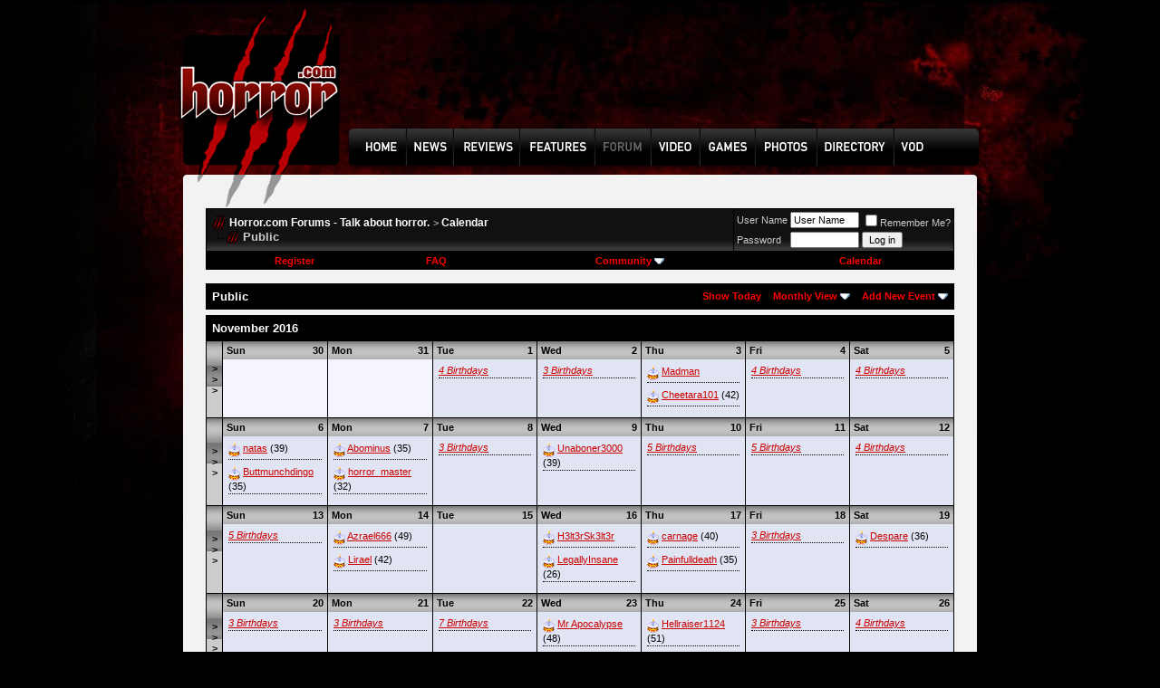

--- FILE ---
content_type: text/html; charset=ISO-8859-1
request_url: https://horror.com/forum/calendar.php?s=b4da425e839914982ad0be283b866680&month=11&year=2016&c=1&do=displaymonth
body_size: 9045
content:
<!DOCTYPE html PUBLIC "-//W3C//DTD XHTML 1.0 Transitional//EN" "http://www.w3.org/TR/xhtml1/DTD/xhtml1-transitional.dtd">
<html xmlns="http://www.w3.org/1999/xhtml" dir="ltr" lang="en">
<head>
<meta http-equiv="Content-Type" content="text/html; charset=ISO-8859-1" />
<meta name="generator" content="vBulletin 3.8.3" />

<meta name="keywords" content="horror,movies,comics,scary,films" />
<meta name="description" content="Horror.com Forums - Talk about horror. is a discussion forum about horror movies, comics, and more. To visit the forum, go to Horror.com" />


<!-- CSS Stylesheet -->
<style type="text/css" id="vbulletin_css">
/**
* vBulletin 3.8.3 CSS
* Style: 'Horror'; Style ID: 7
*/
body
{
	background: #000000 url(images/VA_Horror/bg.jpg) no-repeat;
	color: #000000;
	font: 10pt verdana, geneva, lucida, 'lucida grande', arial, helvetica, sans-serif;
	margin: 0px 10px 10px 10px;
	padding: 0px;
	background-position: top center; 
	
}
a:link, body_alink
{
	color: #CC0000;
}
a:visited, body_avisited
{
	color: #CC0000;
}
a:hover, a:active, body_ahover
{
	color: #FF0000;
}
.page
{
	background: #f2f2f2;
	color: #000000;
}
td, th, p, li
{
	font: 10pt verdana, geneva, lucida, 'lucida grande', arial, helvetica, sans-serif;
}
.tborder
{
	background: #000000;
	color: #000000;
}
.tcat
{
	background: #000000;
	color: #FFFFFF;
	font: bold 10pt verdana, geneva, lucida, 'lucida grande', arial, helvetica, sans-serif;
}
.tcat a:link, .tcat_alink
{
	color: #ffffff;
	text-decoration: none;
}
.tcat a:visited, .tcat_avisited
{
	color: #ffffff;
	text-decoration: none;
}
.tcat a:hover, .tcat a:active, .tcat_ahover
{
	color: #FFFF66;
	text-decoration: underline;
}
.thead
{
	background: #CCCCCC url(images/VA_Horror/bg2.gif) repeat-x top left;
	color: #000000;
	font: bold 11px tahoma, verdana, geneva, lucida, 'lucida grande', arial, helvetica, sans-serif;
}
.thead a:link, .thead_alink
{
	color: #000000;
}
.thead a:visited, .thead_avisited
{
	color: #000000;
}
.thead a:hover, .thead a:active, .thead_ahover
{
	color: #333333;
}
.tfoot
{
	background: #FFFFFF;
	color: #000000;
}
.tfoot a:link, .tfoot_alink
{
	color: #000000;
}
.tfoot a:visited, .tfoot_avisited
{
	color: #000000;
}
.tfoot a:hover, .tfoot a:active, .tfoot_ahover
{
	color: #000000;
}
.alt1, .alt1Active
{
	background: #F5F5FF;
	color: #000000;
}
.alt2, .alt2Active
{
	background: #E1E4F2;
	color: #000000;
}
.inlinemod
{
	background: #FFFFCC;
	color: #000000;
}
.wysiwyg
{
	background: #F5F5FF;
	color: #000000;
	font: 10pt verdana, geneva, lucida, 'lucida grande', arial, helvetica, sans-serif;
	margin: 5px 10px 10px 10px;
	padding: 0px;
}
.wysiwyg a:link, .wysiwyg_alink
{
	color: #22229C;
}
.wysiwyg a:visited, .wysiwyg_avisited
{
	color: #22229C;
}
.wysiwyg a:hover, .wysiwyg a:active, .wysiwyg_ahover
{
	color: #FF4400;
}
textarea, .bginput
{
	font: 10pt verdana, geneva, lucida, 'lucida grande', arial, helvetica, sans-serif;
}
.bginput option, .bginput optgroup
{
	font-size: 10pt;
	font-family: verdana, geneva, lucida, 'lucida grande', arial, helvetica, sans-serif;
}
.button
{
	font: 11px verdana, geneva, lucida, 'lucida grande', arial, helvetica, sans-serif;
}
select
{
	font: 11px verdana, geneva, lucida, 'lucida grande', arial, helvetica, sans-serif;
}
option, optgroup
{
	font-size: 11px;
	font-family: verdana, geneva, lucida, 'lucida grande', arial, helvetica, sans-serif;
}
.smallfont
{
	font: 11px verdana, geneva, lucida, 'lucida grande', arial, helvetica, sans-serif;
}
.time
{
	color: #CC0000;
}
.navbar
{
	font: 11px verdana, geneva, lucida, 'lucida grande', arial, helvetica, sans-serif;
}
.highlight
{
	color: #FF0000;
	font-weight: bold;
}
.fjsel
{
	background: #3E5C92;
	color: #E0E0F6;
}
.fjdpth0
{
	background: #F7F7F7;
	color: #000000;
}
.panel
{
	background: #E4E7F5 url(images/gradients/gradient_panel.gif) repeat-x top left;
	color: #000000;
	padding: 10px;
	border: 2px outset;
}
.panelsurround
{
	background: #D1D4E0 url(images/gradients/gradient_panelsurround.gif) repeat-x top left;
	color: #000000;
}
legend
{
	color: #CC0000;
	font: 11px tahoma, verdana, geneva, lucida, 'lucida grande', arial, helvetica, sans-serif;
}
.vbmenu_control
{
	background: #000000;
	color: #FFFFFF;
	font: bold 11px tahoma, verdana, geneva, lucida, 'lucida grande', arial, helvetica, sans-serif;
	padding: 3px 6px 3px 6px;
	white-space: nowrap;
}
.vbmenu_control a:link, .vbmenu_control_alink
{
	color: #FF0000;
	text-decoration: none;
}
.vbmenu_control a:visited, .vbmenu_control_avisited
{
	color: #FF0000;
	text-decoration: none;
}
.vbmenu_control a:hover, .vbmenu_control a:active, .vbmenu_control_ahover
{
	color: #CC0000;
	text-decoration: underline;
}
.vbmenu_popup
{
	background: #CCCCCC;
	color: #000000;
	border: 1px solid #0B198C;
}
.vbmenu_option
{
	background: #FFFFFF;
	color: #000000;
	font: 11px verdana, geneva, lucida, 'lucida grande', arial, helvetica, sans-serif;
	white-space: nowrap;
	cursor: pointer;
}
.vbmenu_option a:link, .vbmenu_option_alink
{
	color: #660000;
	text-decoration: none;
}
.vbmenu_option a:visited, .vbmenu_option_avisited
{
	color: #660000;
	text-decoration: none;
}
.vbmenu_option a:hover, .vbmenu_option a:active, .vbmenu_option_ahover
{
	color: #CC0000;
	text-decoration: none;
}
.vbmenu_hilite
{
	background: #660000;
	color: #FFFFFF;
	font: 11px verdana, geneva, lucida, 'lucida grande', arial, helvetica, sans-serif;
	white-space: nowrap;
	cursor: pointer;
}
.vbmenu_hilite a:link, .vbmenu_hilite_alink
{
	color: #FFFFFF;
	text-decoration: none;
}
.vbmenu_hilite a:visited, .vbmenu_hilite_avisited
{
	color: #FFFFFF;
	text-decoration: none;
}
.vbmenu_hilite a:hover, .vbmenu_hilite a:active, .vbmenu_hilite_ahover
{
	color: #FFFFFF;
	text-decoration: none;
}
/* ***** styling for 'big' usernames on postbit etc. ***** */
.bigusername { font-size: 14pt; }

/* ***** small padding on 'thead' elements ***** */
td.thead, th.thead, div.thead { padding: 4px; }

/* ***** basic styles for multi-page nav elements */
.pagenav a { text-decoration: none; }
.pagenav td { padding: 2px 4px 2px 4px; }

/* ***** de-emphasized text */
.shade, a.shade:link, a.shade:visited { color: #777777; text-decoration: none; }
a.shade:active, a.shade:hover { color: #FF4400; text-decoration: underline; }
.tcat .shade, .thead .shade, .tfoot .shade { color: #DDDDDD; }

/* ***** define margin and font-size for elements inside panels ***** */
.fieldset { margin-bottom: 6px; }
.fieldset, .fieldset td, .fieldset p, .fieldset li { font-size: 11px; }
.cat-top {
	padding: 0;
	margin: 0;
	background: url(images/VA_Horror/misc/cat_top_bg.gif);
	width: 100%;
	text-align: left;
	color: #FFFFFF; 
	font-weight: bold; 
	font-size: 11px
}

.cat-top a:link, .cat-top a:visited, .cat-top a:hover {
	color: #FFFFFF;
        text-decoration:none; 
}

#footer-left { 
	float: left
}

#footer { 
        padding: 0;
	background: url(images/VA_Horror/misc/footer_bg.gif);
	height: 40px; 
	width: 100%
}

#footer-right { 
	float: right
}
.discmain {
	background: url(images/VA_Horror/disc.png) repeat-x top left;

	width: 100%;
        color: #ffffff;
        font-size: 10px
}

.alt6 {
        background-image: url(images/VA_Horror/alt.gif);
        background-repeat: repeat-x;
        background-position: bottom;
        background-color: #111111;
        color: #CCCCCC;
        font-size: 10px;
}
.alt6 A:link{
	font-family: Arial, Helvetica, sans-serif;
	font-size: 12px;
	font-weight: bold;
	color: #ffffff;
	text-decoration: none;
	font: Arial;
	direction: ltr;
}
.alt6 A:visited{
	font-family: Arial, Helvetica, sans-serif;
	font-size: 12px;
	font-weight: bold;
	color: #ffffff;
	text-decoration: none;
	font: Arial;
	direction: ltr;
}



ul li { list-style: none; }

/* ----------------  FOOTER  ------------- */

#footer2 { height: 114px; margin-top: 0px; float: left; }
#footer2 .footer2 { font: normal bold 11pt "Trebuchet MS", sans-serif; color: #888; float: left; padding: 0 20px 0 10px; border-right: 1px solid #252525; margin:0;}
#footer #f5 { border-right: none; }
#footer2 .footer2 li { line-height: 15px; }
#footer2 .footer2 a { font: normal normal 11px "Trebuchet MS", sans-serif; color: #555; text-decoration: underline; }
#footer2 .footer2 a:hover { text-decoration: none; }
#footer2 .footerSpecialbit { float: left; }
#footer2 .footerSpecialbit li { font: normal normal 11px "Trebuchet MS", sans-serif; color: #757575; padding-left: 100px; width: 100px; }
#footer2 .footerSpecialbit li a { font: normal normal 11px "Trebuchet MS", sans-serif; color: #252525; display: block; background: url(/images/design_2009-04/basics/juuce_logo.gif) right bottom no-repeat; height: 30px; }

tr.my_ph_comment td{background-color:white;}
</style>
<link rel="stylesheet" type="text/css" href="clientscript/vbulletin_important.css?v=383" />


<!-- / CSS Stylesheet -->

<script type="text/javascript" src="clientscript/yui/yahoo-dom-event/yahoo-dom-event.js?v=383"></script>
<script type="text/javascript" src="clientscript/yui/connection/connection-min.js?v=383"></script>
<script type="text/javascript">
<!--
var SESSIONURL = "s=f56597b1de9f1b58b7b73d233ad4bf73&";
var SECURITYTOKEN = "guest";
var IMGDIR_MISC = "/forum/images/VA_Horror/misc";
var vb_disable_ajax = parseInt("0", 10);
// -->
</script>
<script type="text/javascript" src="clientscript/vbulletin_global.js?v=383"></script>
<script type="text/javascript" src="clientscript/vbulletin_menu.js?v=383"></script>


<!--[if lt IE 7.]>
<script type="text/javascript" src="clientscript/VA_Horror/fixpng.js"></script>
<link rel="stylesheet" type="text/css" href="clientscript/VA_Horror/ie6.css" />
<![endif]-->

<script type="text/javascript">
function largerThan(a,b)
{
return a>b;
}
</script>
<title>Horror.com Forums - Talk about horror. - Calendar</title>
</head>
<body>
<script type="text/javascript">
<!--
function MM_swapImgRestore() { //v3.0
  var i,x,a=document.MM_sr; for(i=0;a&&i<a.length&&(x=a[i])&&x.oSrc;i++) x.src=x.oSrc;
}
function MM_preloadImages() { //v3.0
  var d=document; if(d.images){ if(!d.MM_p) d.MM_p=new Array();
    var i,j=d.MM_p.length,a=MM_preloadImages.arguments; for(i=0; i<a.length; i++)
    if (a[i].indexOf("#")!=0){ d.MM_p[j]=new Image; d.MM_p[j++].src=a[i];}}
}

function MM_findObj(n, d) { //v4.01
  var p,i,x;  if(!d) d=document; if((p=n.indexOf("?"))>0&&parent.frames.length) {
    d=parent.frames[n.substring(p+1)].document; n=n.substring(0,p);}
  if(!(x=d[n])&&d.all) x=d.all[n]; for (i=0;!x&&i<d.forms.length;i++) x=d.forms[i][n];
  for(i=0;!x&&d.layers&&i<d.layers.length;i++) x=MM_findObj(n,d.layers[i].document);
  if(!x && d.getElementById) x=d.getElementById(n); return x;
}

function MM_swapImage() { //v3.0
  var i,j=0,x,a=MM_swapImage.arguments; document.MM_sr=new Array; for(i=0;i<(a.length-2);i+=3)
   if ((x=MM_findObj(a[i]))!=null){document.MM_sr[j++]=x; if(!x.oSrc) x.oSrc=x.src; x.src=a[i+2];}
}
//-->
</script>
<body onLoad="MM_preloadImages('/forum/images/VA_Horror/header2_08.png','/forum/images/VA_Horror/header2_10.png','/forum/images/VA_Horror/header2_12.png','/forum/images/VA_Horror/header2_14.png','/forum/images/VA_Horror/header2_18.png','/forum/images/VA_Horror/header2_19.png','/forum/images/VA_Horror/header2_20.png','/forum/images/VA_Horror/header2_21.png','/forum/images/VA_Horror/header2_23.png')">
<table width="940" height="230" border="0" align="center" cellpadding="0" cellspacing="0" id="Table_01">
<tr>
		<td colspan="21">
			<img src="/forum/images/VA_Horror/header_01.png" width="940" height="39" alt=""></td>
	</tr>
	<tr>
		<td rowspan="5">
			<img src="/forum/images/VA_Horror/header_02.png" width="28" height="191" alt=""></td>
		<td rowspan="3">
			<a href="http://www.horror.com/forum/"><img src="/forum/images/VA_Horror/header_03.png" alt="" width="176" height="144" border="0"></a></td>
<td rowspan="4">
			<img src="/forum/images/VA_Horror/header_04.png" width="1" height="154" alt=""></td>
		<td height="93" colspan="18" ><script type="text/javascript"><!--
google_ad_client = "pub-2470892998467344";
/* Horror Black Red 728x90, created 4/8/09 */
google_ad_slot = "2323834553";
google_ad_width = 728;
google_ad_height = 90;
//-->
</script>
<script type="text/javascript" src="https://pagead2.googlesyndication.com/pagead/show_ads.js">
</script></td>
  </tr>
	<tr>
		<td colspan="18">
			<img src="/forum/images/VA_Horror/header_06.png" width="735" height="10" alt=""></td>
	</tr>
	<tr>
		<td rowspan="2">
			<img src="/forum/images/VA_Horror/header_07.png" width="10" height="51" alt=""></td>
		<td><a href="http://www.horror.com/" onMouseOut="MM_swapImgRestore()" onMouseOver="MM_swapImage('Image32','','/forum/images/VA_Horror/header2_08.png',1)"><img src="/forum/images/VA_Horror/header_08.png" name="Image32" width="63" height="41" border="0"></a></td>
<td rowspan="2">
			<img src="/forum/images/VA_Horror/header_09.png" width="1" height="51" alt=""></td>
		<td><a href="http://www.horror.com/php/?m=browse&id=2" onMouseOut="MM_swapImgRestore()" onMouseOver="MM_swapImage('Image33','','/forum/images/VA_Horror/header2_10.png',1)"><img src="/forum/images/VA_Horror/header_10.png" name="Image33" width="51" height="41" border="0"></a></td>
<td rowspan="2">
			<img src="/forum/images/VA_Horror/header_11.png" width="1" height="51" alt=""></td>
		<td><a href="http://www.horror.com/php/?m=browse&id=3" onMouseOut="MM_swapImgRestore()" onMouseOver="MM_swapImage('Image34','','/forum/images/VA_Horror/header2_12.png',1)"><img src="/forum/images/VA_Horror/header_12.png" name="Image34" width="71" height="41" border="0"></a></td>
<td rowspan="2">
			<img src="/forum/images/VA_Horror/header_13.png" width="1" height="51" alt=""></td>
		<td><a href="http://www.horror.com/php/?m=browse&id=5" onMouseOut="MM_swapImgRestore()" onMouseOver="MM_swapImage('Image35','','/forum/images/VA_Horror/header2_14.png',1)"><img src="/forum/images/VA_Horror/header_14.png" name="Image35" width="83" height="41" border="0"></a></td>
<td rowspan="2">
			<img src="/forum/images/VA_Horror/header_15.png" width="1" height="51" alt=""></td>
		<td>
			<a href="http://www.horror.com/forum/"><img src="/forum/images/VA_Horror/header2_16.png" alt="" width="61" height="41" border="0"></a></td>
<td rowspan="2">
			<img src="/forum/images/VA_Horror/header_17.png" width="1" height="51" alt=""></td>
		<td><a href="/top-movies/" onMouseOut="MM_swapImgRestore()" onMouseOver="MM_swapImage('Image36','','/forum/images/VA_Horror/header2_18.png',1)"><img src="/forum/images/VA_Horror/header_18.png" name="Image36" width="53" height="41" border="0"></a></td>
<td><a href="#" onMouseOut="MM_swapImgRestore()" onMouseOver="MM_swapImage('Image37','','/forum/images/VA_Horror/header2_19.png',1)"><img src="/forum/images/VA_Horror/header_19.png" name="Image37" width="61" height="41" border="0"></a></td>
<td><a href="http://www.horror.com/media/" onMouseOut="MM_swapImgRestore()" onMouseOver="MM_swapImage('Image38','','/forum/images/VA_Horror/header2_20.png',1)"><img src="/forum/images/VA_Horror/header_20.png" name="Image38" width="68" height="41" border="0"></a></td>
<td><a href="http://www.horror.com/directory/" onMouseOut="MM_swapImgRestore()" onMouseOver="MM_swapImage('Image39','','/forum/images/VA_Horror/header2_21.png',1)"><img src="/forum/images/VA_Horror/header_21.png" name="Image39" width="84" height="41" border="0"></a></td>
<td rowspan="2">
			<img src="/forum/images/VA_Horror/header_22.png" width="1" height="51" alt=""></td>
		<td><a href="/top-movies/" onMouseOut="MM_swapImgRestore()" onMouseOver="MM_swapImage('Image40','','/forum/images/VA_Horror/header2_23.png',1)"><img src="/forum/images/VA_Horror/header_23.png" name="Image40" width="94" height="41" border="0"></a></td>
<td rowspan="3">
			<img src="/forum/images/VA_Horror/header_24.png" width="30" height="88" alt=""></td>
	</tr>
	<tr>
		<td>
			<img src="/forum/images/VA_Horror/header_25.png" width="176" height="10" alt=""></td>
		<td>
			<img src="/forum/images/VA_Horror/header_26.png" width="63" height="10" alt=""></td>
		<td>
			<img src="/forum/images/VA_Horror/header_27.png" width="51" height="10" alt=""></td>
		<td>
			<img src="/forum/images/VA_Horror/header_28.png" width="71" height="10" alt=""></td>
		<td>
			<img src="/forum/images/VA_Horror/header_29.png" width="83" height="10" alt=""></td>
		<td>
			<img src="/forum/images/VA_Horror/header_30.png" width="61" height="10" alt=""></td>
		<td colspan="4">
			<img src="/forum/images/VA_Horror/header_31.png" width="266" height="10" alt=""></td>
		<td>
			<img src="/forum/images/VA_Horror/header_32.png" width="94" height="10" alt=""></td>
	</tr>
	<tr>
		<td colspan="19">
			<img src="/forum/images/VA_Horror/header_33.png" width="882" height="37" alt=""></td>
	</tr>
</table>

<!-- content table -->
<div style="width: 940px; margin-right: auto; margin-left: auto;">
<!-- open content container -->

<div align="center">
	<div class="page" style="width:876px; text-align:left">
		<div style="padding:0px 25px 0px 25px" align="left">





<!-- breadcrumb, login, pm info -->
<table class="tborder" cellpadding="6" cellspacing="1" border="0" width="100%" align="center">
<tr>
	<td class="alt6" width="100%">
		
			<table cellpadding="0" cellspacing="0" border="0">
			<tr valign="bottom">
				<td><a href="#" onclick="history.back(1); return false;"><img src="/forum/images/VA_Horror/misc/navbits_start.gif" alt="Go Back" border="0" /></a></td>
				<td>&nbsp;</td>
				<td width="100%"><span class="navbar"><a href="index.php?s=f56597b1de9f1b58b7b73d233ad4bf73" accesskey="1">Horror.com Forums - Talk about horror.</a></span> 
	<span class="navbar">&gt; <a href="calendar.php?s=f56597b1de9f1b58b7b73d233ad4bf73">Calendar</a></span>

</td>
			</tr>
			<tr>
				<td class="navbar" style="font-size:10pt; padding-top:1px" colspan="3"><a href="/forum/calendar.php?s=b4da425e839914982ad0be283b866680&amp;month=11&amp;year=2016&amp;c=1&amp;do=displaymonth"><img class="inlineimg" src="/forum/images/VA_Horror/misc/navbits_finallink_ltr.gif" alt="Reload this Page" border="0" /></a> <strong>
	Public

</strong></td>
			</tr>
			</table>
		
	</td>

	<td class="alt6" nowrap="nowrap" style="padding:0px">
		<!-- login form -->
		<form action="login.php?do=login" method="post" onsubmit="md5hash(vb_login_password, vb_login_md5password, vb_login_md5password_utf, 0)">
		<script type="text/javascript" src="clientscript/vbulletin_md5.js?v=383"></script>
		<table cellpadding="0" cellspacing="3" border="0">
		<tr>
			<td class="smallfont" style="white-space: nowrap;"><label for="navbar_username">User Name</label></td>
			<td><input type="text" class="bginput" style="font-size: 11px" name="vb_login_username" id="navbar_username" size="10" accesskey="u" tabindex="101" value="User Name" onfocus="if (this.value == 'User Name') this.value = '';" /></td>
			<td class="smallfont" nowrap="nowrap"><label for="cb_cookieuser_navbar"><input type="checkbox" name="cookieuser" value="1" tabindex="103" id="cb_cookieuser_navbar" accesskey="c" />Remember Me?</label></td>
		</tr>
		<tr>
			<td class="smallfont"><label for="navbar_password">Password</label></td>
			<td><input type="password" class="bginput" style="font-size: 11px" name="vb_login_password" id="navbar_password" size="10" tabindex="102" /></td>
			<td><input type="submit" class="button" value="Log in" tabindex="104" title="Enter your username and password in the boxes provided to login, or click the 'register' button to create a profile for yourself." accesskey="s" /></td>
		</tr>
		</table>
		<input type="hidden" name="s" value="f56597b1de9f1b58b7b73d233ad4bf73" />
		<input type="hidden" name="securitytoken" value="guest" />
		<input type="hidden" name="do" value="login" />
		<input type="hidden" name="vb_login_md5password" />
		<input type="hidden" name="vb_login_md5password_utf" />
		</form>
		<!-- / login form -->
	</td>

</tr>
</table>
<!-- / breadcrumb, login, pm info -->

<!-- nav buttons bar -->
<div class="tborder" style="padding:1px; border-top-width:0px">
	<table cellpadding="0" cellspacing="0" border="0" width="100%" align="center">
	<tr align="center">
		
		
			<td class="vbmenu_control"><a href="register.php?s=f56597b1de9f1b58b7b73d233ad4bf73" rel="nofollow">Register</a></td>
		
		
		<td class="vbmenu_control"><a rel="help" href="faq.php?s=f56597b1de9f1b58b7b73d233ad4bf73" accesskey="5">FAQ</a></td>
		
			<td class="vbmenu_control"><a id="community" href="/forum/calendar.php?month=11&amp;year=2016&amp;c=1&amp;do=displaymonth&amp;nojs=1#community" rel="nofollow" accesskey="6">Community</a> <script type="text/javascript"> vbmenu_register("community"); </script></td>
		
		<td class="vbmenu_control"><a href="calendar.php?s=f56597b1de9f1b58b7b73d233ad4bf73">Calendar</a></td>
		
			
			
		
		
		
		</tr>
	</table>
</div>
<!-- / nav buttons bar -->

<br />






<!-- NAVBAR POPUP MENUS -->

	
	<!-- community link menu -->
	<div class="vbmenu_popup" id="community_menu" style="display:none;margin-top:3px" align="left">
		<table cellpadding="4" cellspacing="1" border="0">
		<tr><td class="thead">Community Links</td></tr>
		
		
					<tr><td class="vbmenu_option"><a href="group.php?s=f56597b1de9f1b58b7b73d233ad4bf73">Social Groups</a></td></tr>
		
		
					<tr><td class="vbmenu_option"><a href="album.php?s=f56597b1de9f1b58b7b73d233ad4bf73">Pictures &amp; Albums </a></td></tr>
		
		
		
			<tr><td class="vbmenu_option"><a href="memberlist.php?s=f56597b1de9f1b58b7b73d233ad4bf73">Members List</a></td></tr>
		
		
		</table>
	</div>
	<!-- / community link menu -->
	
	
	
	
	
<!-- / NAVBAR POPUP MENUS -->

<!-- PAGENAV POPUP -->
	<div class="vbmenu_popup" id="pagenav_menu" style="display:none">
		<table cellpadding="4" cellspacing="1" border="0">
		<tr>
			<td class="thead" nowrap="nowrap">Go to Page...</td>
		</tr>
		<tr>
			<td class="vbmenu_option" title="nohilite">
			<form action="index.php" method="get" onsubmit="return this.gotopage()" id="pagenav_form">
				<input type="text" class="bginput" id="pagenav_itxt" style="font-size:11px" size="4" />
				<input type="button" class="button" id="pagenav_ibtn" value="Go" />
			</form>
			</td>
		</tr>
		</table>
	</div>
<!-- / PAGENAV POPUP -->






<div style="padding:0px 0px 6px 0px">

	<table class="tborder" cellpadding="6" cellspacing="1" border="0" width="100%" align="center">
	<tr>
		<td class="tcat" width="100%">Public</td>

		
			<td class="vbmenu_control"><a href="calendar.php?s=f56597b1de9f1b58b7b73d233ad4bf73&amp;c=1&amp;month=1&amp;year=2026">Show Today</a></td>
			<td class="vbmenu_control" id="cal_mode">
				
				
					<a href="/forum/calendar.php?month=11&amp;year=2016&amp;c=1&amp;do=displaymonth&amp;nojs=1#goto_viewtype">Monthly View</a>
				
				
				<script type="text/javascript"> vbmenu_register("cal_mode"); </script>
			</td>
			<td class="vbmenu_control" id="add_event"><a href="#goto_newevent">Add New Event</a> <script type="text/javascript"> vbmenu_register("add_event"); </script></td>
		

	</tr>
	</table>

	

</div>


<!-- popup menus -->

<!-- mode menu -->
<div class="vbmenu_popup" id="cal_mode_menu" style="display:none">
	<table cellpadding="4" cellspacing="1" border="0">
	<tr>
		<td class="thead">Calendar Mode</td>
	</tr>
	<tr>
		
			<td class="vbmenu_option">
				<img class="inlineimg" src="/forum/images/VA_Horror/misc/calendar_icon.gif" alt="Weekly View" border="0" />
				<a href="calendar.php?s=f56597b1de9f1b58b7b73d233ad4bf73&amp;c=1&amp;do=displayweek">Weekly View</a>
			</td>
		
	</tr>
	<tr>
		
			<td class="vbmenu_option" title="nohilite">
				<img class="inlineimg" src="/forum/images/VA_Horror/misc/calendar_icon.gif" alt="Monthly View" border="0" />
				<strong>Monthly View</strong>
			</td>
		
	</tr>
	<tr>
		
			<td class="vbmenu_option">
				<img class="inlineimg" src="/forum/images/VA_Horror/misc/calendar_icon.gif" alt="Yearly View" border="0" />
				<a href="calendar.php?s=f56597b1de9f1b58b7b73d233ad4bf73&amp;c=1&amp;do=displayyear&amp;year=">Yearly View</a>
			</td>
		
	</tr>
	</table>
</div>
<!-- / mode menu -->

<!-- add event menu -->
<div class="vbmenu_popup" id="add_event_menu" style="display:none">
	<table cellpadding="4" cellspacing="1" border="0">
	<tr>
		<td class="thead">Add New Event</td>
	</tr>
	<tr>
		<td class="vbmenu_option">
			<img class="inlineimg" src="/forum/images/VA_Horror/misc/calendar_icon.gif" alt="Single, All Day Event" border="0" />
			<a href="calendar.php?s=f56597b1de9f1b58b7b73d233ad4bf73&amp;do=add&amp;type=single&amp;c=1">Single, All Day Event</a>
		</td>
	</tr>
	<tr>
		<td class="vbmenu_option">
			<img class="inlineimg" src="/forum/images/VA_Horror/misc/calendar_icon.gif" alt="Ranged Event" border="0" />
			<a href="calendar.php?s=f56597b1de9f1b58b7b73d233ad4bf73&amp;do=add&amp;c=1">Ranged Event</a>
		</td>
	</tr>
	<tr>
		<td class="vbmenu_option">
			<img class="inlineimg" src="/forum/images/VA_Horror/misc/calendar_icon.gif" alt="Recurring Event" border="0" />
			<a href="calendar.php?s=f56597b1de9f1b58b7b73d233ad4bf73&amp;do=add&amp;type=recur&amp;c=1">Recurring Event</a>
		</td>
	</tr>
	</table>
</div>
<!-- / add event menu -->

<!-- / popup menus -->

















		</div>
	</div>
</div>

<!-- / close content container -->
<!-- open content container -->

<div align="center">
	<div class="page" style="width:876px; text-align:left">
		<div style="padding:0px 25px 0px 25px" align="left">


<table class="tborder" cellpadding="6" cellspacing="1" border="0" width="100%" align="center">
<tr>
	<td class="tcat" colspan="8"><a href="calendar.php?s=f56597b1de9f1b58b7b73d233ad4bf73&amp;month=11&amp;year=2016&amp;c=1&amp;do=displaymonth">November 2016</a></td>
</tr>
<tr valign="top">
	<td class="thead" width="2%" align="center" valign="middle"><a href="calendar.php?s=f56597b1de9f1b58b7b73d233ad4bf73&amp;c=1&amp;week=1477785600&amp;do=displayweek&amp;month=11" title="View This Week in Detail" style="font-family:arial,sans-serif; text-decoration:none">&gt;<br />&gt;<br />&gt;</a></td>
	<td height="50" width="14%" style="padding:0px" class="alt1">
	<div class="thead">
		<span style="float:right">30</span>
		Sun
	</div>
	&nbsp;
</td>
<td height="50" width="14%" style="padding:0px" class="alt1">
	<div class="thead">
		<span style="float:right">31</span>
		Mon
	</div>
	&nbsp;
</td>

	<td class="alt2" height="50" width="14%" style="padding:0px">

<div class="thead">
	<span style="float:right">
		
			1
		
	</span>
	Tue
</div>
<div style="padding:6px">
	
		<div class="smallfont" style="margin-bottom:6px; padding-bottom:2px; border-bottom:1px dotted">
			<!--<strong>&raquo;</strong>--> <em><a href="calendar.php?s=f56597b1de9f1b58b7b73d233ad4bf73&amp;do=getinfo&amp;day=2016-11-1&amp;c=1" title="Asenath, 893k, brad2181, The Villain">4 Birthdays</a></em>
		</div>
	
	
		
	
</div>
</td>

	<td class="alt2" height="50" width="14%" style="padding:0px">

<div class="thead">
	<span style="float:right">
		
			2
		
	</span>
	Wed
</div>
<div style="padding:6px">
	
		<div class="smallfont" style="margin-bottom:6px; padding-bottom:2px; border-bottom:1px dotted">
			<!--<strong>&raquo;</strong>--> <em><a href="calendar.php?s=f56597b1de9f1b58b7b73d233ad4bf73&amp;do=getinfo&amp;day=2016-11-2&amp;c=1" title="ShepisFan, Nitara, DaMilkMan">3 Birthdays</a></em>
		</div>
	
	
		
	
</div>
</td>

	<td class="alt2" height="50" width="14%" style="padding:0px">

<div class="thead">
	<span style="float:right">
		
			3
		
	</span>
	Thu
</div>
<div style="padding:6px">
	
		<div class="smallfont" style="margin-bottom:6px; padding-bottom:2px; border-bottom:1px dotted">
	<img class="inlineimg" src="/forum/images/VA_Horror/misc/birthday_small.gif" alt="" />
	<a href="member.php?s=f56597b1de9f1b58b7b73d233ad4bf73&amp;u=1663"><!--Madman's birthday-->Madman</a>
	
</div><div class="smallfont" style="margin-bottom:6px; padding-bottom:2px; border-bottom:1px dotted">
	<img class="inlineimg" src="/forum/images/VA_Horror/misc/birthday_small.gif" alt="" />
	<a href="member.php?s=f56597b1de9f1b58b7b73d233ad4bf73&amp;u=5252"><!--Cheetara101's birthday-->Cheetara101</a>
	(42)
</div>
	
	
		
	
</div>
</td>

	<td class="alt2" height="50" width="14%" style="padding:0px">

<div class="thead">
	<span style="float:right">
		
			4
		
	</span>
	Fri
</div>
<div style="padding:6px">
	
		<div class="smallfont" style="margin-bottom:6px; padding-bottom:2px; border-bottom:1px dotted">
			<!--<strong>&raquo;</strong>--> <em><a href="calendar.php?s=f56597b1de9f1b58b7b73d233ad4bf73&amp;do=getinfo&amp;day=2016-11-4&amp;c=1" title="damien, Deposable, Deanetoth, ClassicHorror">4 Birthdays</a></em>
		</div>
	
	
		
	
</div>
</td>

	<td class="alt2" height="50" width="14%" style="padding:0px">

<div class="thead">
	<span style="float:right">
		
			5
		
	</span>
	Sat
</div>
<div style="padding:6px">
	
		<div class="smallfont" style="margin-bottom:6px; padding-bottom:2px; border-bottom:1px dotted">
			<!--<strong>&raquo;</strong>--> <em><a href="calendar.php?s=f56597b1de9f1b58b7b73d233ad4bf73&amp;do=getinfo&amp;day=2016-11-5&amp;c=1" title="lilknivesguy, a mccuaig, The Disciple, Carrie Myers">4 Birthdays</a></em>
		</div>
	
	
		
	
</div>
</td>

</tr>
<tr valign="top">
	<td class="thead" width="2%" align="center" valign="middle"><a href="calendar.php?s=f56597b1de9f1b58b7b73d233ad4bf73&amp;c=1&amp;week=1478390400&amp;do=displayweek&amp;month=11" title="View This Week in Detail" style="font-family:arial,sans-serif; text-decoration:none">&gt;<br />&gt;<br />&gt;</a></td>
	
	<td class="alt2" height="50" width="14%" style="padding:0px">

<div class="thead">
	<span style="float:right">
		
			6
		
	</span>
	Sun
</div>
<div style="padding:6px">
	
		<div class="smallfont" style="margin-bottom:6px; padding-bottom:2px; border-bottom:1px dotted">
	<img class="inlineimg" src="/forum/images/VA_Horror/misc/birthday_small.gif" alt="" />
	<a href="member.php?s=f56597b1de9f1b58b7b73d233ad4bf73&amp;u=89"><!--natas's birthday-->natas</a>
	(39)
</div><div class="smallfont" style="margin-bottom:6px; padding-bottom:2px; border-bottom:1px dotted">
	<img class="inlineimg" src="/forum/images/VA_Horror/misc/birthday_small.gif" alt="" />
	<a href="member.php?s=f56597b1de9f1b58b7b73d233ad4bf73&amp;u=80691"><!--Buttmunchdingo's birthday-->Buttmunchdingo</a>
	(35)
</div>
	
	
		
	
</div>
</td>

	<td class="alt2" height="50" width="14%" style="padding:0px">

<div class="thead">
	<span style="float:right">
		
			7
		
	</span>
	Mon
</div>
<div style="padding:6px">
	
		<div class="smallfont" style="margin-bottom:6px; padding-bottom:2px; border-bottom:1px dotted">
	<img class="inlineimg" src="/forum/images/VA_Horror/misc/birthday_small.gif" alt="" />
	<a href="member.php?s=f56597b1de9f1b58b7b73d233ad4bf73&amp;u=6406"><!--Abominus's birthday-->Abominus</a>
	(35)
</div><div class="smallfont" style="margin-bottom:6px; padding-bottom:2px; border-bottom:1px dotted">
	<img class="inlineimg" src="/forum/images/VA_Horror/misc/birthday_small.gif" alt="" />
	<a href="member.php?s=f56597b1de9f1b58b7b73d233ad4bf73&amp;u=4574"><!--horror_master's birthday-->horror_master</a>
	(32)
</div>
	
	
		
	
</div>
</td>

	<td class="alt2" height="50" width="14%" style="padding:0px">

<div class="thead">
	<span style="float:right">
		
			8
		
	</span>
	Tue
</div>
<div style="padding:6px">
	
		<div class="smallfont" style="margin-bottom:6px; padding-bottom:2px; border-bottom:1px dotted">
			<!--<strong>&raquo;</strong>--> <em><a href="calendar.php?s=f56597b1de9f1b58b7b73d233ad4bf73&amp;do=getinfo&amp;day=2016-11-8&amp;c=1" title="Grackan, Amaltheaunicorn, PREDATOR287">3 Birthdays</a></em>
		</div>
	
	
		
	
</div>
</td>

	<td class="alt2" height="50" width="14%" style="padding:0px">

<div class="thead">
	<span style="float:right">
		
			9
		
	</span>
	Wed
</div>
<div style="padding:6px">
	
		<div class="smallfont" style="margin-bottom:6px; padding-bottom:2px; border-bottom:1px dotted">
	<img class="inlineimg" src="/forum/images/VA_Horror/misc/birthday_small.gif" alt="" />
	<a href="member.php?s=f56597b1de9f1b58b7b73d233ad4bf73&amp;u=2646"><!--Unaboner3000's birthday-->Unaboner3000</a>
	(39)
</div>
	
	
		
	
</div>
</td>

	<td class="alt2" height="50" width="14%" style="padding:0px">

<div class="thead">
	<span style="float:right">
		
			10
		
	</span>
	Thu
</div>
<div style="padding:6px">
	
		<div class="smallfont" style="margin-bottom:6px; padding-bottom:2px; border-bottom:1px dotted">
			<!--<strong>&raquo;</strong>--> <em><a href="calendar.php?s=f56597b1de9f1b58b7b73d233ad4bf73&amp;do=getinfo&amp;day=2016-11-10&amp;c=1" title="devlspaintbrush, horrorwizard, Egekrusher, Macabre_Maiden, death_to_all">5 Birthdays</a></em>
		</div>
	
	
		
	
</div>
</td>

	<td class="alt2" height="50" width="14%" style="padding:0px">

<div class="thead">
	<span style="float:right">
		
			11
		
	</span>
	Fri
</div>
<div style="padding:6px">
	
		<div class="smallfont" style="margin-bottom:6px; padding-bottom:2px; border-bottom:1px dotted">
			<!--<strong>&raquo;</strong>--> <em><a href="calendar.php?s=f56597b1de9f1b58b7b73d233ad4bf73&amp;do=getinfo&amp;day=2016-11-11&amp;c=1" title="Dark..Raven, Devil7511, The Evil Dead, Gizmo5, Rotted Soul">5 Birthdays</a></em>
		</div>
	
	
		
	
</div>
</td>

	<td class="alt2" height="50" width="14%" style="padding:0px">

<div class="thead">
	<span style="float:right">
		
			12
		
	</span>
	Sat
</div>
<div style="padding:6px">
	
		<div class="smallfont" style="margin-bottom:6px; padding-bottom:2px; border-bottom:1px dotted">
			<!--<strong>&raquo;</strong>--> <em><a href="calendar.php?s=f56597b1de9f1b58b7b73d233ad4bf73&amp;do=getinfo&amp;day=2016-11-12&amp;c=1" title="bschulte, Barry Ace, MuzikQueen79, teenagezombie">4 Birthdays</a></em>
		</div>
	
	
		
	
</div>
</td>

</tr>
<tr valign="top">
	<td class="thead" width="2%" align="center" valign="middle"><a href="calendar.php?s=f56597b1de9f1b58b7b73d233ad4bf73&amp;c=1&amp;week=1478995200&amp;do=displayweek&amp;month=11" title="View This Week in Detail" style="font-family:arial,sans-serif; text-decoration:none">&gt;<br />&gt;<br />&gt;</a></td>
	
	<td class="alt2" height="50" width="14%" style="padding:0px">

<div class="thead">
	<span style="float:right">
		
			13
		
	</span>
	Sun
</div>
<div style="padding:6px">
	
		<div class="smallfont" style="margin-bottom:6px; padding-bottom:2px; border-bottom:1px dotted">
			<!--<strong>&raquo;</strong>--> <em><a href="calendar.php?s=f56597b1de9f1b58b7b73d233ad4bf73&amp;do=getinfo&amp;day=2016-11-13&amp;c=1" title="luna13darke, zanetti, swiss tony, hoRRoRfanatiC, BloodSoaked13">5 Birthdays</a></em>
		</div>
	
	
		
	
</div>
</td>

	<td class="alt2" height="50" width="14%" style="padding:0px">

<div class="thead">
	<span style="float:right">
		
			14
		
	</span>
	Mon
</div>
<div style="padding:6px">
	
		<div class="smallfont" style="margin-bottom:6px; padding-bottom:2px; border-bottom:1px dotted">
	<img class="inlineimg" src="/forum/images/VA_Horror/misc/birthday_small.gif" alt="" />
	<a href="member.php?s=f56597b1de9f1b58b7b73d233ad4bf73&amp;u=2558"><!--Azrael666's birthday-->Azrael666</a>
	(49)
</div><div class="smallfont" style="margin-bottom:6px; padding-bottom:2px; border-bottom:1px dotted">
	<img class="inlineimg" src="/forum/images/VA_Horror/misc/birthday_small.gif" alt="" />
	<a href="member.php?s=f56597b1de9f1b58b7b73d233ad4bf73&amp;u=4715"><!--Lirael's birthday-->Lirael</a>
	(42)
</div>
	
	
		
	
</div>
</td>

	<td class="alt2" height="50" width="14%" style="padding:0px">

<div class="thead">
	<span style="float:right">
		
			15
		
	</span>
	Tue
</div>
<div style="padding:6px">
	
		
	
	
		
	
</div>
</td>

	<td class="alt2" height="50" width="14%" style="padding:0px">

<div class="thead">
	<span style="float:right">
		
			16
		
	</span>
	Wed
</div>
<div style="padding:6px">
	
		<div class="smallfont" style="margin-bottom:6px; padding-bottom:2px; border-bottom:1px dotted">
	<img class="inlineimg" src="/forum/images/VA_Horror/misc/birthday_small.gif" alt="" />
	<a href="member.php?s=f56597b1de9f1b58b7b73d233ad4bf73&amp;u=8947"><!--H3lt3rSk3lt3r's birthday-->H3lt3rSk3lt3r</a>
	
</div><div class="smallfont" style="margin-bottom:6px; padding-bottom:2px; border-bottom:1px dotted">
	<img class="inlineimg" src="/forum/images/VA_Horror/misc/birthday_small.gif" alt="" />
	<a href="member.php?s=f56597b1de9f1b58b7b73d233ad4bf73&amp;u=7669"><!--LegallyInsane's birthday-->LegallyInsane</a>
	(26)
</div>
	
	
		
	
</div>
</td>

	<td class="alt2" height="50" width="14%" style="padding:0px">

<div class="thead">
	<span style="float:right">
		
			17
		
	</span>
	Thu
</div>
<div style="padding:6px">
	
		<div class="smallfont" style="margin-bottom:6px; padding-bottom:2px; border-bottom:1px dotted">
	<img class="inlineimg" src="/forum/images/VA_Horror/misc/birthday_small.gif" alt="" />
	<a href="member.php?s=f56597b1de9f1b58b7b73d233ad4bf73&amp;u=2983"><!--carnage's birthday-->carnage</a>
	(40)
</div><div class="smallfont" style="margin-bottom:6px; padding-bottom:2px; border-bottom:1px dotted">
	<img class="inlineimg" src="/forum/images/VA_Horror/misc/birthday_small.gif" alt="" />
	<a href="member.php?s=f56597b1de9f1b58b7b73d233ad4bf73&amp;u=14903"><!--Painfulldeath's birthday-->Painfulldeath</a>
	(35)
</div>
	
	
		
	
</div>
</td>

	<td class="alt2" height="50" width="14%" style="padding:0px">

<div class="thead">
	<span style="float:right">
		
			18
		
	</span>
	Fri
</div>
<div style="padding:6px">
	
		<div class="smallfont" style="margin-bottom:6px; padding-bottom:2px; border-bottom:1px dotted">
			<!--<strong>&raquo;</strong>--> <em><a href="calendar.php?s=f56597b1de9f1b58b7b73d233ad4bf73&amp;do=getinfo&amp;day=2016-11-18&amp;c=1" title="Mr Lee, Ashen Jackal, Tahrgat">3 Birthdays</a></em>
		</div>
	
	
		
	
</div>
</td>

	<td class="alt2" height="50" width="14%" style="padding:0px">

<div class="thead">
	<span style="float:right">
		
			19
		
	</span>
	Sat
</div>
<div style="padding:6px">
	
		<div class="smallfont" style="margin-bottom:6px; padding-bottom:2px; border-bottom:1px dotted">
	<img class="inlineimg" src="/forum/images/VA_Horror/misc/birthday_small.gif" alt="" />
	<a href="member.php?s=f56597b1de9f1b58b7b73d233ad4bf73&amp;u=6759"><!--Despare's birthday-->Despare</a>
	(36)
</div>
	
	
		
	
</div>
</td>

</tr>
<tr valign="top">
	<td class="thead" width="2%" align="center" valign="middle"><a href="calendar.php?s=f56597b1de9f1b58b7b73d233ad4bf73&amp;c=1&amp;week=1479600000&amp;do=displayweek&amp;month=11" title="View This Week in Detail" style="font-family:arial,sans-serif; text-decoration:none">&gt;<br />&gt;<br />&gt;</a></td>
	
	<td class="alt2" height="50" width="14%" style="padding:0px">

<div class="thead">
	<span style="float:right">
		
			20
		
	</span>
	Sun
</div>
<div style="padding:6px">
	
		<div class="smallfont" style="margin-bottom:6px; padding-bottom:2px; border-bottom:1px dotted">
			<!--<strong>&raquo;</strong>--> <em><a href="calendar.php?s=f56597b1de9f1b58b7b73d233ad4bf73&amp;do=getinfo&amp;day=2016-11-20&amp;c=1" title="MisterSadistro, systemshock, Red Grrr">3 Birthdays</a></em>
		</div>
	
	
		
	
</div>
</td>

	<td class="alt2" height="50" width="14%" style="padding:0px">

<div class="thead">
	<span style="float:right">
		
			21
		
	</span>
	Mon
</div>
<div style="padding:6px">
	
		<div class="smallfont" style="margin-bottom:6px; padding-bottom:2px; border-bottom:1px dotted">
			<!--<strong>&raquo;</strong>--> <em><a href="calendar.php?s=f56597b1de9f1b58b7b73d233ad4bf73&amp;do=getinfo&amp;day=2016-11-21&amp;c=1" title="Demon Seed, Caenxavier, Elliot_Voorhees">3 Birthdays</a></em>
		</div>
	
	
		
	
</div>
</td>

	<td class="alt2" height="50" width="14%" style="padding:0px">

<div class="thead">
	<span style="float:right">
		
			22
		
	</span>
	Tue
</div>
<div style="padding:6px">
	
		<div class="smallfont" style="margin-bottom:6px; padding-bottom:2px; border-bottom:1px dotted">
			<!--<strong>&raquo;</strong>--> <em><a href="calendar.php?s=f56597b1de9f1b58b7b73d233ad4bf73&amp;do=getinfo&amp;day=2016-11-22&amp;c=1" title="Darklord666, HodderFan2004, chubbyet0, Bodacious Tatas, xshiny_demonx, Distorty, evil never dies">7 Birthdays</a></em>
		</div>
	
	
		
	
</div>
</td>

	<td class="alt2" height="50" width="14%" style="padding:0px">

<div class="thead">
	<span style="float:right">
		
			23
		
	</span>
	Wed
</div>
<div style="padding:6px">
	
		<div class="smallfont" style="margin-bottom:6px; padding-bottom:2px; border-bottom:1px dotted">
	<img class="inlineimg" src="/forum/images/VA_Horror/misc/birthday_small.gif" alt="" />
	<a href="member.php?s=f56597b1de9f1b58b7b73d233ad4bf73&amp;u=2205"><!--Mr Apocalypse's birthday-->Mr Apocalypse</a>
	(48)
</div><div class="smallfont" style="margin-bottom:6px; padding-bottom:2px; border-bottom:1px dotted">
	<img class="inlineimg" src="/forum/images/VA_Horror/misc/birthday_small.gif" alt="" />
	<a href="member.php?s=f56597b1de9f1b58b7b73d233ad4bf73&amp;u=2222"><!--regan12's birthday-->regan12</a>
	(32)
</div>
	
	
		
	
</div>
</td>

	<td class="alt2" height="50" width="14%" style="padding:0px">

<div class="thead">
	<span style="float:right">
		
			24
		
	</span>
	Thu
</div>
<div style="padding:6px">
	
		<div class="smallfont" style="margin-bottom:6px; padding-bottom:2px; border-bottom:1px dotted">
	<img class="inlineimg" src="/forum/images/VA_Horror/misc/birthday_small.gif" alt="" />
	<a href="member.php?s=f56597b1de9f1b58b7b73d233ad4bf73&amp;u=5947"><!--Hellraiser1124's birthday-->Hellraiser1124</a>
	(51)
</div>
	
	
		
	
</div>
</td>

	<td class="alt2" height="50" width="14%" style="padding:0px">

<div class="thead">
	<span style="float:right">
		
			25
		
	</span>
	Fri
</div>
<div style="padding:6px">
	
		<div class="smallfont" style="margin-bottom:6px; padding-bottom:2px; border-bottom:1px dotted">
			<!--<strong>&raquo;</strong>--> <em><a href="calendar.php?s=f56597b1de9f1b58b7b73d233ad4bf73&amp;do=getinfo&amp;day=2016-11-25&amp;c=1" title="BaronVonKropp, darrick, xI_dork_Ix">3 Birthdays</a></em>
		</div>
	
	
		
	
</div>
</td>

	<td class="alt2" height="50" width="14%" style="padding:0px">

<div class="thead">
	<span style="float:right">
		
			26
		
	</span>
	Sat
</div>
<div style="padding:6px">
	
		<div class="smallfont" style="margin-bottom:6px; padding-bottom:2px; border-bottom:1px dotted">
			<!--<strong>&raquo;</strong>--> <em><a href="calendar.php?s=f56597b1de9f1b58b7b73d233ad4bf73&amp;do=getinfo&amp;day=2016-11-26&amp;c=1" title="navvet96, thehalk, WaitxUntilxDark, MichaelMyers1">4 Birthdays</a></em>
		</div>
	
	
		
	
</div>
</td>

</tr>
<tr valign="top">
	<td class="thead" width="2%" align="center" valign="middle"><a href="calendar.php?s=f56597b1de9f1b58b7b73d233ad4bf73&amp;c=1&amp;week=1480204800&amp;do=displayweek&amp;month=12" title="View This Week in Detail" style="font-family:arial,sans-serif; text-decoration:none">&gt;<br />&gt;<br />&gt;</a></td>
	
	<td class="alt2" height="50" width="14%" style="padding:0px">

<div class="thead">
	<span style="float:right">
		
			27
		
	</span>
	Sun
</div>
<div style="padding:6px">
	
		
	
	
		
	
</div>
</td>

	<td class="alt2" height="50" width="14%" style="padding:0px">

<div class="thead">
	<span style="float:right">
		
			28
		
	</span>
	Mon
</div>
<div style="padding:6px">
	
		<div class="smallfont" style="margin-bottom:6px; padding-bottom:2px; border-bottom:1px dotted">
	<img class="inlineimg" src="/forum/images/VA_Horror/misc/birthday_small.gif" alt="" />
	<a href="member.php?s=f56597b1de9f1b58b7b73d233ad4bf73&amp;u=453"><!--Lady V's birthday-->Lady V</a>
	(41)
</div><div class="smallfont" style="margin-bottom:6px; padding-bottom:2px; border-bottom:1px dotted">
	<img class="inlineimg" src="/forum/images/VA_Horror/misc/birthday_small.gif" alt="" />
	<a href="member.php?s=f56597b1de9f1b58b7b73d233ad4bf73&amp;u=2440"><!--Targangil's birthday-->Targangil</a>
	(32)
</div>
	
	
		
	
</div>
</td>

	<td class="alt2" height="50" width="14%" style="padding:0px">

<div class="thead">
	<span style="float:right">
		
			29
		
	</span>
	Tue
</div>
<div style="padding:6px">
	
		<div class="smallfont" style="margin-bottom:6px; padding-bottom:2px; border-bottom:1px dotted">
	<img class="inlineimg" src="/forum/images/VA_Horror/misc/birthday_small.gif" alt="" />
	<a href="member.php?s=f56597b1de9f1b58b7b73d233ad4bf73&amp;u=6533"><!--PPC's birthday-->PPC</a>
	(36)
</div>
	
	
		
	
</div>
</td>

	<td class="alt2" height="50" width="14%" style="padding:0px">

<div class="thead">
	<span style="float:right">
		
			30
		
	</span>
	Wed
</div>
<div style="padding:6px">
	
		<div class="smallfont" style="margin-bottom:6px; padding-bottom:2px; border-bottom:1px dotted">
			<!--<strong>&raquo;</strong>--> <em><a href="calendar.php?s=f56597b1de9f1b58b7b73d233ad4bf73&amp;do=getinfo&amp;day=2016-11-30&amp;c=1" title="HauteTension676, abbra cadaver, Wolfy">3 Birthdays</a></em>
		</div>
	
	
		
	
</div>
</td>
<td height="50" width="14%" style="padding:0px" class="alt1">
	<div class="thead">
		<span style="float:right">1</span>
		Thu
	</div>
	&nbsp;
</td>
<td height="50" width="14%" style="padding:0px" class="alt1">
	<div class="thead">
		<span style="float:right">2</span>
		Fri
	</div>
	&nbsp;
</td>
<td height="50" width="14%" style="padding:0px" class="alt1">
	<div class="thead">
		<span style="float:right">3</span>
		Sat
	</div>
	&nbsp;
</td>

</tr>


</table>

<br />

<table cellpadding="0" cellspacing="0" border="0" width="100%" align="center">
<tr valign="top">
	<td rowspan="2" style="padding-right:6px">

		<table class="tborder" cellpadding="2" cellspacing="1" border="0" width="170">
		<tr>
	<td class="tcat" colspan="8" align="center"><a href="calendar.php?s=f56597b1de9f1b58b7b73d233ad4bf73&amp;month=10&amp;year=2016&amp;c=1&amp;do=displaymonth">October 2016</a></td>
</tr>
<tr align="center">
	<td class="thead">&nbsp;</td>
	<td class="thead">S</td>
	<td class="thead">M</td>
	<td class="thead">T</td>
	<td class="thead">W</td>
	<td class="thead">T</td>
	<td class="thead">F</td>
	<td class="thead">S</td>
</tr>
<tr align="center">
	<td class="thead"><a href="calendar.php?s=f56597b1de9f1b58b7b73d233ad4bf73&amp;c=1&amp;week=1474761600&amp;do=displayweek&amp;month=10" title="View This Week in Detail" style="font-family:arial,sans-serif; text-decoration:none">&gt;</a></td>
	<!-- a single day from another month on the small calendars -->
<td class="alt1"><span class="smallfont"><em>25</em></span></td><!-- a single day from another month on the small calendars -->
<td class="alt1"><span class="smallfont"><em>26</em></span></td><!-- a single day from another month on the small calendars -->
<td class="alt1"><span class="smallfont"><em>27</em></span></td><!-- a single day from another month on the small calendars -->
<td class="alt1"><span class="smallfont"><em>28</em></span></td><!-- a single day from another month on the small calendars -->
<td class="alt1"><span class="smallfont"><em>29</em></span></td><!-- a single day from another month on the small calendars -->
<td class="alt1"><span class="smallfont"><em>30</em></span></td><!-- a single day on the small calendars -->
<td class="alt2">
	
		1
	
</td>

</tr>
<tr align="center">
	<td class="thead"><a href="calendar.php?s=f56597b1de9f1b58b7b73d233ad4bf73&amp;c=1&amp;week=1475366400&amp;do=displayweek&amp;month=10" title="View This Week in Detail" style="font-family:arial,sans-serif; text-decoration:none">&gt;</a></td>
	<!-- a single day on the small calendars -->
<td class="alt2">
	
		2
	
</td>
<!-- a single day on the small calendars -->
<td class="alt2">
	
		3
	
</td>
<!-- a single day on the small calendars -->
<td class="alt2">
	
		4
	
</td>
<!-- a single day on the small calendars -->
<td class="alt2">
	
		5
	
</td>
<!-- a single day on the small calendars -->
<td class="alt2">
	
		6
	
</td>
<!-- a single day on the small calendars -->
<td class="alt2">
	
		7
	
</td>
<!-- a single day on the small calendars -->
<td class="alt2">
	
		8
	
</td>

</tr>
<tr align="center">
	<td class="thead"><a href="calendar.php?s=f56597b1de9f1b58b7b73d233ad4bf73&amp;c=1&amp;week=1475971200&amp;do=displayweek&amp;month=10" title="View This Week in Detail" style="font-family:arial,sans-serif; text-decoration:none">&gt;</a></td>
	<!-- a single day on the small calendars -->
<td class="alt2">
	
		9
	
</td>
<!-- a single day on the small calendars -->
<td class="alt2">
	
		10
	
</td>
<!-- a single day on the small calendars -->
<td class="alt2">
	
		11
	
</td>
<!-- a single day on the small calendars -->
<td class="alt2">
	
		12
	
</td>
<!-- a single day on the small calendars -->
<td class="alt2">
	
		13
	
</td>
<!-- a single day on the small calendars -->
<td class="alt2">
	
		14
	
</td>
<!-- a single day on the small calendars -->
<td class="alt2">
	
		15
	
</td>

</tr>
<tr align="center">
	<td class="thead"><a href="calendar.php?s=f56597b1de9f1b58b7b73d233ad4bf73&amp;c=1&amp;week=1476576000&amp;do=displayweek&amp;month=10" title="View This Week in Detail" style="font-family:arial,sans-serif; text-decoration:none">&gt;</a></td>
	<!-- a single day on the small calendars -->
<td class="alt2">
	
		16
	
</td>
<!-- a single day on the small calendars -->
<td class="alt2">
	
		17
	
</td>
<!-- a single day on the small calendars -->
<td class="alt2">
	
		18
	
</td>
<!-- a single day on the small calendars -->
<td class="alt2">
	
		19
	
</td>
<!-- a single day on the small calendars -->
<td class="alt2">
	
		20
	
</td>
<!-- a single day on the small calendars -->
<td class="alt2">
	
		21
	
</td>
<!-- a single day on the small calendars -->
<td class="alt2">
	
		22
	
</td>

</tr>
<tr align="center">
	<td class="thead"><a href="calendar.php?s=f56597b1de9f1b58b7b73d233ad4bf73&amp;c=1&amp;week=1477180800&amp;do=displayweek&amp;month=10" title="View This Week in Detail" style="font-family:arial,sans-serif; text-decoration:none">&gt;</a></td>
	<!-- a single day on the small calendars -->
<td class="alt2">
	
		23
	
</td>
<!-- a single day on the small calendars -->
<td class="alt2">
	
		24
	
</td>
<!-- a single day on the small calendars -->
<td class="alt2">
	
		25
	
</td>
<!-- a single day on the small calendars -->
<td class="alt2">
	
		26
	
</td>
<!-- a single day on the small calendars -->
<td class="alt2">
	
		27
	
</td>
<!-- a single day on the small calendars -->
<td class="alt2">
	
		28
	
</td>
<!-- a single day on the small calendars -->
<td class="alt2">
	
		29
	
</td>

</tr>
<tr align="center">
	<td class="thead"><a href="calendar.php?s=f56597b1de9f1b58b7b73d233ad4bf73&amp;c=1&amp;week=1477785600&amp;do=displayweek&amp;month=11" title="View This Week in Detail" style="font-family:arial,sans-serif; text-decoration:none">&gt;</a></td>
	<!-- a single day on the small calendars -->
<td class="alt2">
	
		30
	
</td>
<!-- a single day on the small calendars -->
<td class="alt2">
	
		31
	
</td>
<!-- a single day from another month on the small calendars -->
<td class="alt1"><span class="smallfont"><em>1</em></span></td><!-- a single day from another month on the small calendars -->
<td class="alt1"><span class="smallfont"><em>2</em></span></td><!-- a single day from another month on the small calendars -->
<td class="alt1"><span class="smallfont"><em>3</em></span></td><!-- a single day from another month on the small calendars -->
<td class="alt1"><span class="smallfont"><em>4</em></span></td><!-- a single day from another month on the small calendars -->
<td class="alt1"><span class="smallfont"><em>5</em></span></td>
</tr>


		</table>

	</td>
	<td rowspan="2">

		<table class="tborder" cellpadding="2" cellspacing="1" border="0" width="170">
		<tr>
	<td class="tcat" colspan="8" align="center"><a href="calendar.php?s=f56597b1de9f1b58b7b73d233ad4bf73&amp;month=12&amp;year=2016&amp;c=1&amp;do=displaymonth">December 2016</a></td>
</tr>
<tr align="center">
	<td class="thead">&nbsp;</td>
	<td class="thead">S</td>
	<td class="thead">M</td>
	<td class="thead">T</td>
	<td class="thead">W</td>
	<td class="thead">T</td>
	<td class="thead">F</td>
	<td class="thead">S</td>
</tr>
<tr align="center">
	<td class="thead"><a href="calendar.php?s=f56597b1de9f1b58b7b73d233ad4bf73&amp;c=1&amp;week=1480204800&amp;do=displayweek&amp;month=12" title="View This Week in Detail" style="font-family:arial,sans-serif; text-decoration:none">&gt;</a></td>
	<!-- a single day from another month on the small calendars -->
<td class="alt1"><span class="smallfont"><em>27</em></span></td><!-- a single day from another month on the small calendars -->
<td class="alt1"><span class="smallfont"><em>28</em></span></td><!-- a single day from another month on the small calendars -->
<td class="alt1"><span class="smallfont"><em>29</em></span></td><!-- a single day from another month on the small calendars -->
<td class="alt1"><span class="smallfont"><em>30</em></span></td><!-- a single day on the small calendars -->
<td class="alt2">
	
		1
	
</td>
<!-- a single day on the small calendars -->
<td class="alt2">
	
		2
	
</td>
<!-- a single day on the small calendars -->
<td class="alt2">
	
		3
	
</td>

</tr>
<tr align="center">
	<td class="thead"><a href="calendar.php?s=f56597b1de9f1b58b7b73d233ad4bf73&amp;c=1&amp;week=1480809600&amp;do=displayweek&amp;month=12" title="View This Week in Detail" style="font-family:arial,sans-serif; text-decoration:none">&gt;</a></td>
	<!-- a single day on the small calendars -->
<td class="alt2">
	
		4
	
</td>
<!-- a single day on the small calendars -->
<td class="alt2">
	
		5
	
</td>
<!-- a single day on the small calendars -->
<td class="alt2">
	
		6
	
</td>
<!-- a single day on the small calendars -->
<td class="alt2">
	
		7
	
</td>
<!-- a single day on the small calendars -->
<td class="alt2">
	
		8
	
</td>
<!-- a single day on the small calendars -->
<td class="alt2">
	
		9
	
</td>
<!-- a single day on the small calendars -->
<td class="alt2">
	
		10
	
</td>

</tr>
<tr align="center">
	<td class="thead"><a href="calendar.php?s=f56597b1de9f1b58b7b73d233ad4bf73&amp;c=1&amp;week=1481414400&amp;do=displayweek&amp;month=12" title="View This Week in Detail" style="font-family:arial,sans-serif; text-decoration:none">&gt;</a></td>
	<!-- a single day on the small calendars -->
<td class="alt2">
	
		11
	
</td>
<!-- a single day on the small calendars -->
<td class="alt2">
	
		12
	
</td>
<!-- a single day on the small calendars -->
<td class="alt2">
	
		13
	
</td>
<!-- a single day on the small calendars -->
<td class="alt2">
	
		14
	
</td>
<!-- a single day on the small calendars -->
<td class="alt2">
	
		15
	
</td>
<!-- a single day on the small calendars -->
<td class="alt2">
	
		16
	
</td>
<!-- a single day on the small calendars -->
<td class="alt2">
	
		17
	
</td>

</tr>
<tr align="center">
	<td class="thead"><a href="calendar.php?s=f56597b1de9f1b58b7b73d233ad4bf73&amp;c=1&amp;week=1482019200&amp;do=displayweek&amp;month=12" title="View This Week in Detail" style="font-family:arial,sans-serif; text-decoration:none">&gt;</a></td>
	<!-- a single day on the small calendars -->
<td class="alt2">
	
		18
	
</td>
<!-- a single day on the small calendars -->
<td class="alt2">
	
		19
	
</td>
<!-- a single day on the small calendars -->
<td class="alt2">
	
		20
	
</td>
<!-- a single day on the small calendars -->
<td class="alt2">
	
		21
	
</td>
<!-- a single day on the small calendars -->
<td class="alt2">
	
		22
	
</td>
<!-- a single day on the small calendars -->
<td class="alt2">
	
		23
	
</td>
<!-- a single day on the small calendars -->
<td class="alt2">
	
		24
	
</td>

</tr>
<tr align="center">
	<td class="thead"><a href="calendar.php?s=f56597b1de9f1b58b7b73d233ad4bf73&amp;c=1&amp;week=1482624000&amp;do=displayweek&amp;month=12" title="View This Week in Detail" style="font-family:arial,sans-serif; text-decoration:none">&gt;</a></td>
	<!-- a single day on the small calendars -->
<td class="alt2">
	
		25
	
</td>
<!-- a single day on the small calendars -->
<td class="alt2">
	
		26
	
</td>
<!-- a single day on the small calendars -->
<td class="alt2">
	
		27
	
</td>
<!-- a single day on the small calendars -->
<td class="alt2">
	
		28
	
</td>
<!-- a single day on the small calendars -->
<td class="alt2">
	
		29
	
</td>
<!-- a single day on the small calendars -->
<td class="alt2">
	
		30
	
</td>
<!-- a single day on the small calendars -->
<td class="alt2">
	
		31
	
</td>

</tr>


		</table>

	</td>
	<td rowspan="2" width="100%">&nbsp;</td>
	<td>

		<table class="tborder" cellpadding="6" cellspacing="1" border="0">
		<tr>
			<td class="thead" colspan="3" nowrap="nowrap">Add New Event<a name="goto_newevent"></a></td>
		</tr>
		<tr>
			<td class="alt1" nowrap="nowrap">
				<div class="smallfont">
					<div>
						<img class="inlineimg" src="/forum/images/VA_Horror/misc/calendar_icon.gif" alt="Single, All Day Event" border="0" />
						<a href="calendar.php?s=f56597b1de9f1b58b7b73d233ad4bf73&amp;do=add&amp;type=single&amp;c=1">Single, All Day Event</a>
					</div>
					<div>
						<img class="inlineimg" src="/forum/images/VA_Horror/misc/calendar_icon.gif" alt="Ranged Event" border="0" />
						<a href="calendar.php?s=f56597b1de9f1b58b7b73d233ad4bf73&amp;do=add&amp;c=1">Ranged Event</a>
					</div>
					<div>
						<img class="inlineimg" src="/forum/images/VA_Horror/misc/calendar_icon.gif" alt="Recurring Event" border="0" />
						<a href="calendar.php?s=f56597b1de9f1b58b7b73d233ad4bf73&amp;do=add&amp;type=recur&amp;c=1">Recurring Event</a>
					</div>
				</div>
			</td>
		</tr>
		</table>

	</td>
</tr>
<tr>
	<td valign="bottom" nowrap="nowrap">

	<form action="calendar.php" method="get">
<div class="smallfont" style="text-align:left; white-space:nowrap; margin-bottom:6px">
	<input type="hidden" name="s" value="f56597b1de9f1b58b7b73d233ad4bf73" />
	<input type="hidden" name="c" value="1" />
	<input type="hidden" name="week" value="" />
	<strong>Jump to month</strong><br />
	<select name="month">
		<option value="1" >January</option>
		<option value="2" >February</option>
		<option value="3" >March</option>
		<option value="4" >April</option>
		<option value="5" >May</option>
		<option value="6" >June</option>
		<option value="7" >July</option>
		<option value="8" >August</option>
		<option value="9" >September</option>
		<option value="10" >October</option>
		<option value="11" selected="selected">November</option>
		<option value="12" >December</option>
	</select>
	<select name="year">
				<option value="2000" >2000</option>
		<option value="2001" >2001</option>
		<option value="2002" >2002</option>
		<option value="2003" >2003</option>
		<option value="2004" >2004</option>
		<option value="2005" >2005</option>
		<option value="2006" >2006</option>
		<option value="2007" >2007</option>
		<option value="2008" >2008</option>
		<option value="2009" >2009</option>
		<option value="2010" >2010</option>
		<option value="2011" >2011</option>
		<option value="2012" >2012</option>
		<option value="2013" >2013</option>
		<option value="2014" >2014</option>
		<option value="2015" >2015</option>
		<option value="2016" selected="selected">2016</option>

	</select><input type="submit" class="button" value="Go"  />
</div>
</form>

<form action="calendar.php" method="get">
<div class="smallfont" style="text-align:left; white-space:nowrap">
	<input type="hidden" name="s" value="f56597b1de9f1b58b7b73d233ad4bf73" />
	<input type="hidden" name="month" value="11" />
	<input type="hidden" name="year" value="2016" />
	<input type="hidden" name="do" value="" />
	<strong>Calendar Jump</strong><br />
	<select name="c" onchange="this.form.submit();">
		<optgroup label="Please select one">
		<option value="1" class="fjsel" selected="selected">Public</option>
<option value="2" class="" >Private</option>

		</optgroup>
	</select><input type="submit" class="button" value="Go"  />
</div>
</form>

	</td>
</tr>
</table>


		</div>
	</div>
</div>

<!-- / close content container -->
<!-- open content container -->

<div align="center">
	<div class="page" style="width:876px; text-align:left">
		<div style="padding:0px 25px 0px 25px" align="left">




<br />
<div class="smallfont" align="center">All times are GMT -8. The time now is <span class="time">06:11 PM</span>.</div>
<br />

		</div>
	</div>
</div>

<!-- / close content container -->
<!-- /content area table -->

<form action="index.php" method="get" style="clear:left">



<table width="866" height="285" border="0" align="center" cellpadding="0" cellspacing="0" id="Table_01">
<tr>
		<td colspan="3">
			<img src="/forum/images/VA_Horror/footer_01.png" width="866" height="11" alt=""></td>
	</tr>
	<tr>
		<td height="94" colspan="3" ><center><script type="text/javascript"><!--
google_ad_client = "pub-2470892998467344";
/* Horror Black Red 728x90, created 4/8/09 */
google_ad_slot = "2323834553";
google_ad_width = 728;
google_ad_height = 90;
//-->
</script>
<script type="text/javascript" src="https://pagead2.googlesyndication.com/pagead/show_ads.js">
</script></center></td>
  </tr>
	<tr>
		<td colspan="3">
			<img src="/forum/images/VA_Horror/footer_03.png" width="866" height="39" alt=""></td>
	</tr>
	<tr>
		<td rowspan="2">
			<img src="/forum/images/VA_Horror/footer_04.png" width="173" height="141" alt=""></td>
		<td>		  <div id="footer2">

					<!-- f1 -->
			<ul class="footer2" id="f1">
						<li>Community</li>
						<li><a href="/forum/">Forum</a></li>
						<li><a href="/php/?q=user">Login</a></li>
						<li><a href="/forum/register.php">Register</a></li>

						<li><a href="/forum/usercp.php">My Inbox</a></li>
			</ul>

					<!-- f2 -->
			<ul class="footer2" id="f2">
						<li>Articles</li>
						<li><a href="/php/?m=browse&id=3">Reviews</a></li>
						<li><a href="/php/?m=browse&id=9">Interviews</a></li>

						<li><a href="/php/?m=browse&id=2">News</a></li>
						<li><a href="/php/?m=browse&id=5">Features</a></li>
			</ul>

					<!-- f3 -->
			<ul class="footer2" id="f3">
						<li>Multimedia</li>
						<li><a href="/top-movies/">Horror Trailers</a></li>

						<li><a href="#">Horror Pictures</a></li>
						<li><a href="#">Video Interviews</a></li>
						<li><a href="/top-movies/">Top Rated Videos</a></li>
			</ul>

					<!-- f4 -->
			<ul class="footer2" id="f4">
						<li>Horror Games</li>

						<li><a href="#">Latest Games</a></li>
						<li><a href="#">Zombie Games</a></li>
						<li><a href="#">Vampires Games</a></li>
						<li><a href="#">Top Players</a></li>
			</ul>

					<!-- f5 -->

			<ul class="footer2" id="f5">
						<li>Terms &amp; Policy</li>
						<li><a href="#">Privacy Policy</a></li>
						<li><a href="#">Terms &amp; Conditions</a></li>
			</ul>
        </div></td>
  <td rowspan="2">
			<a href="http://www.juuce.com" target="_blank"><img src="/forum/images/VA_Horror/footer_06.png" alt="" width="107" height="141" border="0"></a></td>
  </tr>
	<tr>
		<td>
			<img src="/forum/images/VA_Horror/footer_07.png" width="586" height="27" alt=""></td>
	</tr>
</table>
</div>
<br />

<div align="center">
	<div class="smallfont" align="center">
	<!-- Do not remove this copyright notice -->
	
	<!-- Do not remove this copyright notice -->
	</div>

	<div class="smallfont" align="center">
	<!-- Do not remove cronimage or your scheduled tasks will cease to function -->
	
	<!-- Do not remove cronimage or your scheduled tasks will cease to function -->

	
	</div>
</div>

</form>




<script type="text/javascript">
<!--
	// Main vBulletin Javascript Initialization
	vBulletin_init();
//-->
</script>

</body>
</html>

--- FILE ---
content_type: text/html; charset=utf-8
request_url: https://www.google.com/recaptcha/api2/aframe
body_size: 269
content:
<!DOCTYPE HTML><html><head><meta http-equiv="content-type" content="text/html; charset=UTF-8"></head><body><script nonce="BL_CdjZjNssvMvNPjXbG1w">/** Anti-fraud and anti-abuse applications only. See google.com/recaptcha */ try{var clients={'sodar':'https://pagead2.googlesyndication.com/pagead/sodar?'};window.addEventListener("message",function(a){try{if(a.source===window.parent){var b=JSON.parse(a.data);var c=clients[b['id']];if(c){var d=document.createElement('img');d.src=c+b['params']+'&rc='+(localStorage.getItem("rc::a")?sessionStorage.getItem("rc::b"):"");window.document.body.appendChild(d);sessionStorage.setItem("rc::e",parseInt(sessionStorage.getItem("rc::e")||0)+1);localStorage.setItem("rc::h",'1769307073648');}}}catch(b){}});window.parent.postMessage("_grecaptcha_ready", "*");}catch(b){}</script></body></html>